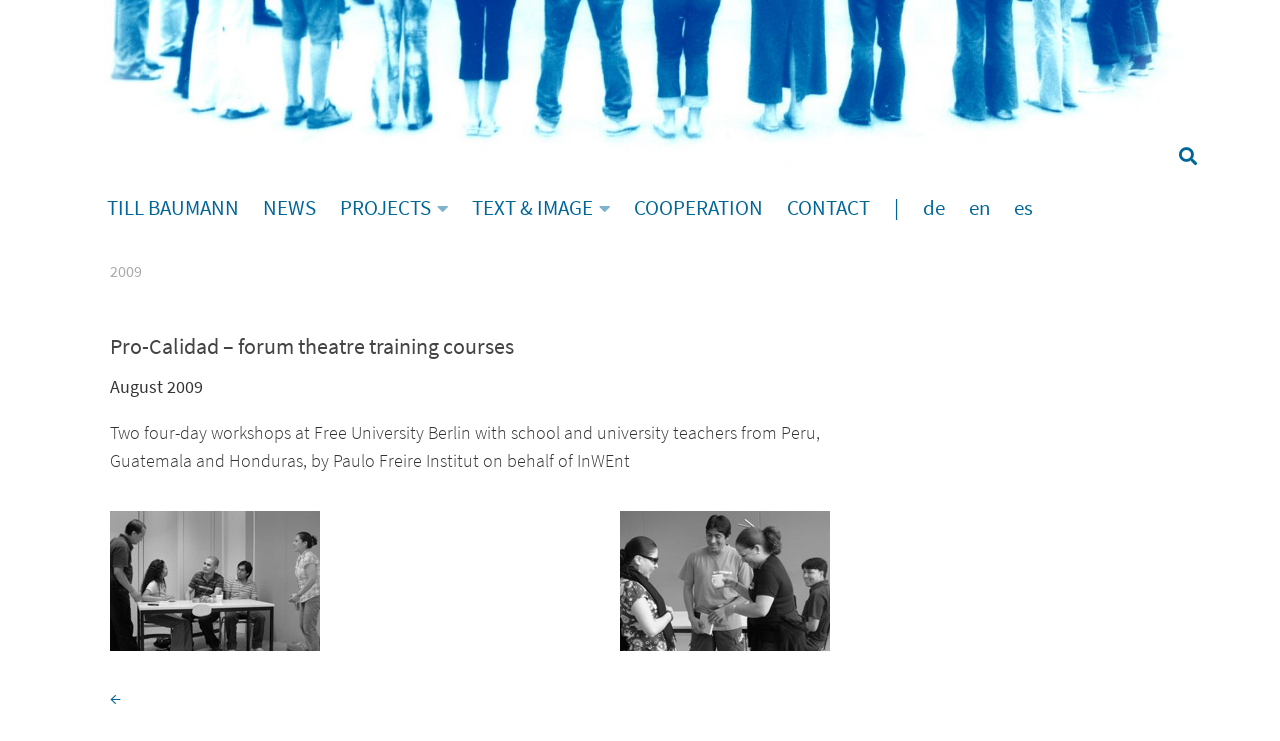

--- FILE ---
content_type: text/html; charset=UTF-8
request_url: https://theater.tillbaumann.de/en/pro-calidad-forum-theatre-training-courses/
body_size: 11309
content:
<!DOCTYPE html>
<html class="no-js" lang="en-GB">
<head>
<meta charset="UTF-8">
<meta name="viewport" content="width=device-width, initial-scale=1.0">
<link rel="profile" href="https://gmpg.org/xfn/11" />
<link rel="pingback" href="https://theater.tillbaumann.de/xmlrpc.php">
<title>Pro-Calidad – forum theatre training courses &#8211; TILL BAUMANN</title>
<meta name='robots' content='max-image-preview:large' />
<style>img:is([sizes="auto" i], [sizes^="auto," i]) { contain-intrinsic-size: 3000px 1500px }</style>
<link rel="alternate" href="https://theater.tillbaumann.de/pro-calidad-forumtheater-fortbildungen/" hreflang="de" />
<link rel="alternate" href="https://theater.tillbaumann.de/en/pro-calidad-forum-theatre-training-courses/" hreflang="en" />
<script>document.documentElement.className = document.documentElement.className.replace("no-js","js");</script>
<link rel="alternate" type="application/rss+xml" title="TILL BAUMANN &raquo; Feed" href="https://theater.tillbaumann.de/en/feed/" />
<link rel="alternate" type="application/rss+xml" title="TILL BAUMANN &raquo; Comments Feed" href="https://theater.tillbaumann.de/en/comments/feed/" />
<script>
window._wpemojiSettings = {"baseUrl":"https:\/\/s.w.org\/images\/core\/emoji\/15.0.3\/72x72\/","ext":".png","svgUrl":"https:\/\/s.w.org\/images\/core\/emoji\/15.0.3\/svg\/","svgExt":".svg","source":{"concatemoji":"https:\/\/theater.tillbaumann.de\/wp-includes\/js\/wp-emoji-release.min.js?ver=6.7.1"}};
/*! This file is auto-generated */
!function(i,n){var o,s,e;function c(e){try{var t={supportTests:e,timestamp:(new Date).valueOf()};sessionStorage.setItem(o,JSON.stringify(t))}catch(e){}}function p(e,t,n){e.clearRect(0,0,e.canvas.width,e.canvas.height),e.fillText(t,0,0);var t=new Uint32Array(e.getImageData(0,0,e.canvas.width,e.canvas.height).data),r=(e.clearRect(0,0,e.canvas.width,e.canvas.height),e.fillText(n,0,0),new Uint32Array(e.getImageData(0,0,e.canvas.width,e.canvas.height).data));return t.every(function(e,t){return e===r[t]})}function u(e,t,n){switch(t){case"flag":return n(e,"\ud83c\udff3\ufe0f\u200d\u26a7\ufe0f","\ud83c\udff3\ufe0f\u200b\u26a7\ufe0f")?!1:!n(e,"\ud83c\uddfa\ud83c\uddf3","\ud83c\uddfa\u200b\ud83c\uddf3")&&!n(e,"\ud83c\udff4\udb40\udc67\udb40\udc62\udb40\udc65\udb40\udc6e\udb40\udc67\udb40\udc7f","\ud83c\udff4\u200b\udb40\udc67\u200b\udb40\udc62\u200b\udb40\udc65\u200b\udb40\udc6e\u200b\udb40\udc67\u200b\udb40\udc7f");case"emoji":return!n(e,"\ud83d\udc26\u200d\u2b1b","\ud83d\udc26\u200b\u2b1b")}return!1}function f(e,t,n){var r="undefined"!=typeof WorkerGlobalScope&&self instanceof WorkerGlobalScope?new OffscreenCanvas(300,150):i.createElement("canvas"),a=r.getContext("2d",{willReadFrequently:!0}),o=(a.textBaseline="top",a.font="600 32px Arial",{});return e.forEach(function(e){o[e]=t(a,e,n)}),o}function t(e){var t=i.createElement("script");t.src=e,t.defer=!0,i.head.appendChild(t)}"undefined"!=typeof Promise&&(o="wpEmojiSettingsSupports",s=["flag","emoji"],n.supports={everything:!0,everythingExceptFlag:!0},e=new Promise(function(e){i.addEventListener("DOMContentLoaded",e,{once:!0})}),new Promise(function(t){var n=function(){try{var e=JSON.parse(sessionStorage.getItem(o));if("object"==typeof e&&"number"==typeof e.timestamp&&(new Date).valueOf()<e.timestamp+604800&&"object"==typeof e.supportTests)return e.supportTests}catch(e){}return null}();if(!n){if("undefined"!=typeof Worker&&"undefined"!=typeof OffscreenCanvas&&"undefined"!=typeof URL&&URL.createObjectURL&&"undefined"!=typeof Blob)try{var e="postMessage("+f.toString()+"("+[JSON.stringify(s),u.toString(),p.toString()].join(",")+"));",r=new Blob([e],{type:"text/javascript"}),a=new Worker(URL.createObjectURL(r),{name:"wpTestEmojiSupports"});return void(a.onmessage=function(e){c(n=e.data),a.terminate(),t(n)})}catch(e){}c(n=f(s,u,p))}t(n)}).then(function(e){for(var t in e)n.supports[t]=e[t],n.supports.everything=n.supports.everything&&n.supports[t],"flag"!==t&&(n.supports.everythingExceptFlag=n.supports.everythingExceptFlag&&n.supports[t]);n.supports.everythingExceptFlag=n.supports.everythingExceptFlag&&!n.supports.flag,n.DOMReady=!1,n.readyCallback=function(){n.DOMReady=!0}}).then(function(){return e}).then(function(){var e;n.supports.everything||(n.readyCallback(),(e=n.source||{}).concatemoji?t(e.concatemoji):e.wpemoji&&e.twemoji&&(t(e.twemoji),t(e.wpemoji)))}))}((window,document),window._wpemojiSettings);
</script>
<link rel='stylesheet' id='pt-cv-public-style-css' href='//theater.tillbaumann.de/wp-content/cache/wpfc-minified/du2gtagv/64pqu.css' media='all' />
<style id='wp-emoji-styles-inline-css'>
img.wp-smiley, img.emoji {
display: inline !important;
border: none !important;
box-shadow: none !important;
height: 1em !important;
width: 1em !important;
margin: 0 0.07em !important;
vertical-align: -0.1em !important;
background: none !important;
padding: 0 !important;
}
</style>
<link rel='stylesheet' id='wp-block-library-css' href='//theater.tillbaumann.de/wp-content/cache/wpfc-minified/2e2fwzse/64pqu.css' media='all' />
<style id='classic-theme-styles-inline-css'>
/*! This file is auto-generated */
.wp-block-button__link{color:#fff;background-color:#32373c;border-radius:9999px;box-shadow:none;text-decoration:none;padding:calc(.667em + 2px) calc(1.333em + 2px);font-size:1.125em}.wp-block-file__button{background:#32373c;color:#fff;text-decoration:none}
</style>
<style id='global-styles-inline-css'>
:root{--wp--preset--aspect-ratio--square: 1;--wp--preset--aspect-ratio--4-3: 4/3;--wp--preset--aspect-ratio--3-4: 3/4;--wp--preset--aspect-ratio--3-2: 3/2;--wp--preset--aspect-ratio--2-3: 2/3;--wp--preset--aspect-ratio--16-9: 16/9;--wp--preset--aspect-ratio--9-16: 9/16;--wp--preset--color--black: #000000;--wp--preset--color--cyan-bluish-gray: #abb8c3;--wp--preset--color--white: #ffffff;--wp--preset--color--pale-pink: #f78da7;--wp--preset--color--vivid-red: #cf2e2e;--wp--preset--color--luminous-vivid-orange: #ff6900;--wp--preset--color--luminous-vivid-amber: #fcb900;--wp--preset--color--light-green-cyan: #7bdcb5;--wp--preset--color--vivid-green-cyan: #00d084;--wp--preset--color--pale-cyan-blue: #8ed1fc;--wp--preset--color--vivid-cyan-blue: #0693e3;--wp--preset--color--vivid-purple: #9b51e0;--wp--preset--gradient--vivid-cyan-blue-to-vivid-purple: linear-gradient(135deg,rgba(6,147,227,1) 0%,rgb(155,81,224) 100%);--wp--preset--gradient--light-green-cyan-to-vivid-green-cyan: linear-gradient(135deg,rgb(122,220,180) 0%,rgb(0,208,130) 100%);--wp--preset--gradient--luminous-vivid-amber-to-luminous-vivid-orange: linear-gradient(135deg,rgba(252,185,0,1) 0%,rgba(255,105,0,1) 100%);--wp--preset--gradient--luminous-vivid-orange-to-vivid-red: linear-gradient(135deg,rgba(255,105,0,1) 0%,rgb(207,46,46) 100%);--wp--preset--gradient--very-light-gray-to-cyan-bluish-gray: linear-gradient(135deg,rgb(238,238,238) 0%,rgb(169,184,195) 100%);--wp--preset--gradient--cool-to-warm-spectrum: linear-gradient(135deg,rgb(74,234,220) 0%,rgb(151,120,209) 20%,rgb(207,42,186) 40%,rgb(238,44,130) 60%,rgb(251,105,98) 80%,rgb(254,248,76) 100%);--wp--preset--gradient--blush-light-purple: linear-gradient(135deg,rgb(255,206,236) 0%,rgb(152,150,240) 100%);--wp--preset--gradient--blush-bordeaux: linear-gradient(135deg,rgb(254,205,165) 0%,rgb(254,45,45) 50%,rgb(107,0,62) 100%);--wp--preset--gradient--luminous-dusk: linear-gradient(135deg,rgb(255,203,112) 0%,rgb(199,81,192) 50%,rgb(65,88,208) 100%);--wp--preset--gradient--pale-ocean: linear-gradient(135deg,rgb(255,245,203) 0%,rgb(182,227,212) 50%,rgb(51,167,181) 100%);--wp--preset--gradient--electric-grass: linear-gradient(135deg,rgb(202,248,128) 0%,rgb(113,206,126) 100%);--wp--preset--gradient--midnight: linear-gradient(135deg,rgb(2,3,129) 0%,rgb(40,116,252) 100%);--wp--preset--font-size--small: 13px;--wp--preset--font-size--medium: 20px;--wp--preset--font-size--large: 36px;--wp--preset--font-size--x-large: 42px;--wp--preset--spacing--20: 0.44rem;--wp--preset--spacing--30: 0.67rem;--wp--preset--spacing--40: 1rem;--wp--preset--spacing--50: 1.5rem;--wp--preset--spacing--60: 2.25rem;--wp--preset--spacing--70: 3.38rem;--wp--preset--spacing--80: 5.06rem;--wp--preset--shadow--natural: 6px 6px 9px rgba(0, 0, 0, 0.2);--wp--preset--shadow--deep: 12px 12px 50px rgba(0, 0, 0, 0.4);--wp--preset--shadow--sharp: 6px 6px 0px rgba(0, 0, 0, 0.2);--wp--preset--shadow--outlined: 6px 6px 0px -3px rgba(255, 255, 255, 1), 6px 6px rgba(0, 0, 0, 1);--wp--preset--shadow--crisp: 6px 6px 0px rgba(0, 0, 0, 1);}:where(.is-layout-flex){gap: 0.5em;}:where(.is-layout-grid){gap: 0.5em;}body .is-layout-flex{display: flex;}.is-layout-flex{flex-wrap: wrap;align-items: center;}.is-layout-flex > :is(*, div){margin: 0;}body .is-layout-grid{display: grid;}.is-layout-grid > :is(*, div){margin: 0;}:where(.wp-block-columns.is-layout-flex){gap: 2em;}:where(.wp-block-columns.is-layout-grid){gap: 2em;}:where(.wp-block-post-template.is-layout-flex){gap: 1.25em;}:where(.wp-block-post-template.is-layout-grid){gap: 1.25em;}.has-black-color{color: var(--wp--preset--color--black) !important;}.has-cyan-bluish-gray-color{color: var(--wp--preset--color--cyan-bluish-gray) !important;}.has-white-color{color: var(--wp--preset--color--white) !important;}.has-pale-pink-color{color: var(--wp--preset--color--pale-pink) !important;}.has-vivid-red-color{color: var(--wp--preset--color--vivid-red) !important;}.has-luminous-vivid-orange-color{color: var(--wp--preset--color--luminous-vivid-orange) !important;}.has-luminous-vivid-amber-color{color: var(--wp--preset--color--luminous-vivid-amber) !important;}.has-light-green-cyan-color{color: var(--wp--preset--color--light-green-cyan) !important;}.has-vivid-green-cyan-color{color: var(--wp--preset--color--vivid-green-cyan) !important;}.has-pale-cyan-blue-color{color: var(--wp--preset--color--pale-cyan-blue) !important;}.has-vivid-cyan-blue-color{color: var(--wp--preset--color--vivid-cyan-blue) !important;}.has-vivid-purple-color{color: var(--wp--preset--color--vivid-purple) !important;}.has-black-background-color{background-color: var(--wp--preset--color--black) !important;}.has-cyan-bluish-gray-background-color{background-color: var(--wp--preset--color--cyan-bluish-gray) !important;}.has-white-background-color{background-color: var(--wp--preset--color--white) !important;}.has-pale-pink-background-color{background-color: var(--wp--preset--color--pale-pink) !important;}.has-vivid-red-background-color{background-color: var(--wp--preset--color--vivid-red) !important;}.has-luminous-vivid-orange-background-color{background-color: var(--wp--preset--color--luminous-vivid-orange) !important;}.has-luminous-vivid-amber-background-color{background-color: var(--wp--preset--color--luminous-vivid-amber) !important;}.has-light-green-cyan-background-color{background-color: var(--wp--preset--color--light-green-cyan) !important;}.has-vivid-green-cyan-background-color{background-color: var(--wp--preset--color--vivid-green-cyan) !important;}.has-pale-cyan-blue-background-color{background-color: var(--wp--preset--color--pale-cyan-blue) !important;}.has-vivid-cyan-blue-background-color{background-color: var(--wp--preset--color--vivid-cyan-blue) !important;}.has-vivid-purple-background-color{background-color: var(--wp--preset--color--vivid-purple) !important;}.has-black-border-color{border-color: var(--wp--preset--color--black) !important;}.has-cyan-bluish-gray-border-color{border-color: var(--wp--preset--color--cyan-bluish-gray) !important;}.has-white-border-color{border-color: var(--wp--preset--color--white) !important;}.has-pale-pink-border-color{border-color: var(--wp--preset--color--pale-pink) !important;}.has-vivid-red-border-color{border-color: var(--wp--preset--color--vivid-red) !important;}.has-luminous-vivid-orange-border-color{border-color: var(--wp--preset--color--luminous-vivid-orange) !important;}.has-luminous-vivid-amber-border-color{border-color: var(--wp--preset--color--luminous-vivid-amber) !important;}.has-light-green-cyan-border-color{border-color: var(--wp--preset--color--light-green-cyan) !important;}.has-vivid-green-cyan-border-color{border-color: var(--wp--preset--color--vivid-green-cyan) !important;}.has-pale-cyan-blue-border-color{border-color: var(--wp--preset--color--pale-cyan-blue) !important;}.has-vivid-cyan-blue-border-color{border-color: var(--wp--preset--color--vivid-cyan-blue) !important;}.has-vivid-purple-border-color{border-color: var(--wp--preset--color--vivid-purple) !important;}.has-vivid-cyan-blue-to-vivid-purple-gradient-background{background: var(--wp--preset--gradient--vivid-cyan-blue-to-vivid-purple) !important;}.has-light-green-cyan-to-vivid-green-cyan-gradient-background{background: var(--wp--preset--gradient--light-green-cyan-to-vivid-green-cyan) !important;}.has-luminous-vivid-amber-to-luminous-vivid-orange-gradient-background{background: var(--wp--preset--gradient--luminous-vivid-amber-to-luminous-vivid-orange) !important;}.has-luminous-vivid-orange-to-vivid-red-gradient-background{background: var(--wp--preset--gradient--luminous-vivid-orange-to-vivid-red) !important;}.has-very-light-gray-to-cyan-bluish-gray-gradient-background{background: var(--wp--preset--gradient--very-light-gray-to-cyan-bluish-gray) !important;}.has-cool-to-warm-spectrum-gradient-background{background: var(--wp--preset--gradient--cool-to-warm-spectrum) !important;}.has-blush-light-purple-gradient-background{background: var(--wp--preset--gradient--blush-light-purple) !important;}.has-blush-bordeaux-gradient-background{background: var(--wp--preset--gradient--blush-bordeaux) !important;}.has-luminous-dusk-gradient-background{background: var(--wp--preset--gradient--luminous-dusk) !important;}.has-pale-ocean-gradient-background{background: var(--wp--preset--gradient--pale-ocean) !important;}.has-electric-grass-gradient-background{background: var(--wp--preset--gradient--electric-grass) !important;}.has-midnight-gradient-background{background: var(--wp--preset--gradient--midnight) !important;}.has-small-font-size{font-size: var(--wp--preset--font-size--small) !important;}.has-medium-font-size{font-size: var(--wp--preset--font-size--medium) !important;}.has-large-font-size{font-size: var(--wp--preset--font-size--large) !important;}.has-x-large-font-size{font-size: var(--wp--preset--font-size--x-large) !important;}
:where(.wp-block-post-template.is-layout-flex){gap: 1.25em;}:where(.wp-block-post-template.is-layout-grid){gap: 1.25em;}
:where(.wp-block-columns.is-layout-flex){gap: 2em;}:where(.wp-block-columns.is-layout-grid){gap: 2em;}
:root :where(.wp-block-pullquote){font-size: 1.5em;line-height: 1.6;}
</style>
<link rel='stylesheet' id='parent-style-css' href='//theater.tillbaumann.de/wp-content/themes/hueman/style.css?ver=6.7.1' media='all' />
<link rel='stylesheet' id='child-style-css' href='//theater.tillbaumann.de/wp-content/cache/wpfc-minified/11wpwzdk/64pqu.css' media='all' />
<link rel='stylesheet' id='hueman-main-style-css' href='//theater.tillbaumann.de/wp-content/cache/wpfc-minified/7m8ffxgt/64pqu.css' media='all' />
<style id='hueman-main-style-inline-css'>
body { font-family:'Source Sans Pro', Arial, sans-serif;font-size:1.00rem }@media only screen and (min-width: 720px) {
.nav > li { font-size:1.00rem; }
}.container-inner { max-width: 1120px; }::selection { background-color: #006699; }
::-moz-selection { background-color: #006699; }a,a>span.hu-external::after,.themeform label .required,#flexslider-featured .flex-direction-nav .flex-next:hover,#flexslider-featured .flex-direction-nav .flex-prev:hover,.post-hover:hover .post-title a,.post-title a:hover,.sidebar.s1 .post-nav li a:hover i,.content .post-nav li a:hover i,.post-related a:hover,.sidebar.s1 .widget_rss ul li a,#footer .widget_rss ul li a,.sidebar.s1 .widget_calendar a,#footer .widget_calendar a,.sidebar.s1 .alx-tab .tab-item-category a,.sidebar.s1 .alx-posts .post-item-category a,.sidebar.s1 .alx-tab li:hover .tab-item-title a,.sidebar.s1 .alx-tab li:hover .tab-item-comment a,.sidebar.s1 .alx-posts li:hover .post-item-title a,#footer .alx-tab .tab-item-category a,#footer .alx-posts .post-item-category a,#footer .alx-tab li:hover .tab-item-title a,#footer .alx-tab li:hover .tab-item-comment a,#footer .alx-posts li:hover .post-item-title a,.comment-tabs li.active a,.comment-awaiting-moderation,.child-menu a:hover,.child-menu .current_page_item > a,.wp-pagenavi a{ color: #006699; }input[type="submit"],.themeform button[type="submit"],.sidebar.s1 .sidebar-top,.sidebar.s1 .sidebar-toggle,#flexslider-featured .flex-control-nav li a.flex-active,.post-tags a:hover,.sidebar.s1 .widget_calendar caption,#footer .widget_calendar caption,.author-bio .bio-avatar:after,.commentlist li.bypostauthor > .comment-body:after,.commentlist li.comment-author-admin > .comment-body:after{ background-color: #006699; }.post-format .format-container { border-color: #006699; }.sidebar.s1 .alx-tabs-nav li.active a,#footer .alx-tabs-nav li.active a,.comment-tabs li.active a,.wp-pagenavi a:hover,.wp-pagenavi a:active,.wp-pagenavi span.current{ border-bottom-color: #006699!important; }.sidebar.s2 .post-nav li a:hover i,
.sidebar.s2 .widget_rss ul li a,
.sidebar.s2 .widget_calendar a,
.sidebar.s2 .alx-tab .tab-item-category a,
.sidebar.s2 .alx-posts .post-item-category a,
.sidebar.s2 .alx-tab li:hover .tab-item-title a,
.sidebar.s2 .alx-tab li:hover .tab-item-comment a,
.sidebar.s2 .alx-posts li:hover .post-item-title a { color: #009999; }
.sidebar.s2 .sidebar-top,.sidebar.s2 .sidebar-toggle,.post-comments,.jp-play-bar,.jp-volume-bar-value,.sidebar.s2 .widget_calendar caption{ background-color: #009999; }.sidebar.s2 .alx-tabs-nav li.active a { border-bottom-color: #009999; }
.post-comments::before { border-right-color: #009999; }
.search-expand,
#nav-topbar.nav-container { background-color: #ffffff}@media only screen and (min-width: 720px) {
#nav-topbar .nav ul { background-color: #ffffff; }
}.is-scrolled #header .nav-container.desktop-sticky,
.is-scrolled #header .search-expand { background-color: #ffffff; background-color: rgba(255,255,255,0.90) }.is-scrolled .topbar-transparent #nav-topbar.desktop-sticky .nav ul { background-color: #ffffff; background-color: rgba(255,255,255,0.95) }#header { background-color: #ffffff; }
@media only screen and (min-width: 720px) {
#nav-header .nav ul { background-color: #ffffff; }
}
#header #nav-mobile { background-color: #ffffff; }.is-scrolled #header #nav-mobile { background-color: #ffffff; background-color: rgba(255,255,255,0.90) }#nav-header.nav-container, #main-header-search .search-expand { background-color: #ffffff; }
@media only screen and (min-width: 720px) {
#nav-header .nav ul { background-color: #ffffff; }
}
.sidebar.expanding, .sidebar.collapsing, .sidebar .sidebar-content, .sidebar .sidebar-toggle, .container-inner > .main::before,.container-inner > .main::after { background-color: #ffffff; }@media only screen and (min-width: 480px) and (max-width: 1200px) { .s2.expanded { background-color: #ffffff; } }@media only screen and (min-width: 480px) and (max-width: 960px) { .s1.expanded { background-color: #ffffff; } }body { background-color: #ffffff; }
</style>
<link rel='stylesheet' id='theme-stylesheet-css' href='//theater.tillbaumann.de/wp-content/cache/wpfc-minified/11wpwzdk/64pqu.css' media='all' />
<link rel='stylesheet' id='hueman-font-awesome-css' href='//theater.tillbaumann.de/wp-content/cache/wpfc-minified/dev7c948/64pqu.css' media='all' />
<link rel='stylesheet' id='wp-featherlight-css' href='//theater.tillbaumann.de/wp-content/cache/wpfc-minified/fhkowos8/64pqu.css' media='all' />
<script src="https://theater.tillbaumann.de/wp-includes/js/jquery/jquery.min.js?ver=3.7.1" id="jquery-core-js"></script>
<script src="https://theater.tillbaumann.de/wp-includes/js/jquery/jquery-migrate.min.js?ver=3.4.1" id="jquery-migrate-js"></script>
<link rel="https://api.w.org/" href="https://theater.tillbaumann.de/wp-json/" /><link rel="alternate" title="JSON" type="application/json" href="https://theater.tillbaumann.de/wp-json/wp/v2/posts/5872" /><link rel="EditURI" type="application/rsd+xml" title="RSD" href="https://theater.tillbaumann.de/xmlrpc.php?rsd" />
<meta name="generator" content="WordPress 6.7.1" />
<link rel="canonical" href="https://theater.tillbaumann.de/en/pro-calidad-forum-theatre-training-courses/" />
<link rel='shortlink' href='https://theater.tillbaumann.de/?p=5872' />
<link rel="alternate" title="oEmbed (JSON)" type="application/json+oembed" href="https://theater.tillbaumann.de/wp-json/oembed/1.0/embed?url=https%3A%2F%2Ftheater.tillbaumann.de%2Fen%2Fpro-calidad-forum-theatre-training-courses%2F" />
<link rel="alternate" title="oEmbed (XML)" type="text/xml+oembed" href="https://theater.tillbaumann.de/wp-json/oembed/1.0/embed?url=https%3A%2F%2Ftheater.tillbaumann.de%2Fen%2Fpro-calidad-forum-theatre-training-courses%2F&#038;format=xml" />
<link rel="preload" as="font" type="font/woff2" href="https://theater.tillbaumann.de/wp-content/themes/hueman/assets/front/webfonts/fa-brands-400.woff2?v=5.15.2" crossorigin="anonymous"/>
<link rel="preload" as="font" type="font/woff2" href="https://theater.tillbaumann.de/wp-content/themes/hueman/assets/front/webfonts/fa-regular-400.woff2?v=5.15.2" crossorigin="anonymous"/>
<link rel="preload" as="font" type="font/woff2" href="https://theater.tillbaumann.de/wp-content/themes/hueman/assets/front/webfonts/fa-solid-900.woff2?v=5.15.2" crossorigin="anonymous"/>
<!--[if lt IE 9]>
<script src="https://theater.tillbaumann.de/wp-content/themes/hueman/assets/front/js/ie/html5shiv-printshiv.min.js"></script>
<script src="https://theater.tillbaumann.de/wp-content/themes/hueman/assets/front/js/ie/selectivizr.js"></script>
<![endif]-->
</head>
<body class="post-template-default single single-post postid-5872 single-format-standard wp-embed-responsive wp-featherlight-captions col-2cl full-width header-mobile-sticky hueman-3-7-23-with-child-theme unknown">
<div id="wrapper">
<header id="header" class="main-menu-mobile-on one-mobile-menu main_menu header-ads-desktop  topbar-transparent has-header-img">
<nav class="nav-container group mobile-menu mobile-sticky " id="nav-mobile" data-menu-id="header-1">
<div class="mobile-title-logo-in-header"><p class="site-title">                  <a class="custom-logo-link" href="https://theater.tillbaumann.de/en/news/" rel="home" title="TILL BAUMANN | Home page">TILL BAUMANN</a>                </p></div>
<!-- <div class="ham__navbar-toggler collapsed" aria-expanded="false">
<div class="ham__navbar-span-wrapper">
<span class="ham-toggler-menu__span"></span>
</div>
</div> -->
<button class="ham__navbar-toggler-two collapsed" title="Menu" aria-expanded="false">
<span class="ham__navbar-span-wrapper">
<span class="line line-1"></span>
<span class="line line-2"></span>
<span class="line line-3"></span>
</span>
</button>
<div class="nav-text"></div>
<div class="nav-wrap container">
<ul class="nav container-inner group mobile-search">
<li>
<form role="search" method="get" class="search-form" action="https://theater.tillbaumann.de/en/">
<label>
<span class="screen-reader-text">Search for:</span>
<input type="search" class="search-field" placeholder="Search &hellip;" value="" name="s" />
</label>
<input type="submit" class="search-submit" value="Search" />
</form>                </li>
</ul>
<ul id="menu-english" class="nav container-inner group"><li id="menu-item-78" class="menu-item menu-item-type-post_type menu-item-object-page menu-item-78"><a href="https://theater.tillbaumann.de/en/bio-2/">TILL BAUMANN</a></li>
<li id="menu-item-80" class="menu-item menu-item-type-post_type menu-item-object-page menu-item-home menu-item-80"><a href="https://theater.tillbaumann.de/en/news/">NEWS</a></li>
<li id="menu-item-7053" class="menu-item menu-item-type-post_type menu-item-object-page menu-item-has-children menu-item-7053"><a href="https://theater.tillbaumann.de/en/projects-2019/">PROJECTS</a>
<ul class="sub-menu">
<li id="menu-item-10027" class="menu-item menu-item-type-post_type menu-item-object-page menu-item-10027"><a href="https://theater.tillbaumann.de/2025-de/">2025</a></li>
<li id="menu-item-9914" class="menu-item menu-item-type-post_type menu-item-object-page menu-item-9914"><a href="https://theater.tillbaumann.de/en/2024-en/">2024</a></li>
<li id="menu-item-9856" class="menu-item menu-item-type-post_type menu-item-object-page menu-item-9856"><a href="https://theater.tillbaumann.de/en/2023-en/">2023</a></li>
<li id="menu-item-9796" class="menu-item menu-item-type-post_type menu-item-object-page menu-item-9796"><a href="https://theater.tillbaumann.de/en/2022-en/">2022</a></li>
<li id="menu-item-9267" class="menu-item menu-item-type-post_type menu-item-object-page menu-item-9267"><a href="https://theater.tillbaumann.de/en/2021-en/">2021</a></li>
<li id="menu-item-9171" class="menu-item menu-item-type-post_type menu-item-object-page menu-item-9171"><a href="https://theater.tillbaumann.de/en/2020-projects/">2020</a></li>
<li id="menu-item-7130" class="menu-item menu-item-type-post_type menu-item-object-page menu-item-7130"><a href="https://theater.tillbaumann.de/en/projects-2019/">2019</a></li>
<li id="menu-item-7052" class="menu-item menu-item-type-post_type menu-item-object-page menu-item-7052"><a href="https://theater.tillbaumann.de/en/projects-2000-2018/">2000 – 2018</a></li>
</ul>
</li>
<li id="menu-item-8564" class="menu-item menu-item-type-post_type menu-item-object-page menu-item-has-children menu-item-8564"><a href="https://theater.tillbaumann.de/en/text-en/">TEXT &#038; IMAGE</a>
<ul class="sub-menu">
<li id="menu-item-77" class="menu-item menu-item-type-post_type menu-item-object-page menu-item-77"><a href="https://theater.tillbaumann.de/en/text-en/">text</a></li>
<li id="menu-item-8981" class="menu-item menu-item-type-post_type menu-item-object-page menu-item-8981"><a href="https://theater.tillbaumann.de/en/photo/">photo</a></li>
<li id="menu-item-82" class="menu-item menu-item-type-taxonomy menu-item-object-category menu-item-82"><a href="https://theater.tillbaumann.de/en/category/video-en/">video</a></li>
</ul>
</li>
<li id="menu-item-79" class="menu-item menu-item-type-post_type menu-item-object-page menu-item-79"><a href="https://theater.tillbaumann.de/en/cooperation/">COOPERATION</a></li>
<li id="menu-item-7026" class="menu-item menu-item-type-post_type menu-item-object-page menu-item-7026"><a href="https://theater.tillbaumann.de/en/contact/">CONTACT</a></li>
<li id="menu-item-7134" class="menu-item menu-item-type-custom menu-item-object-custom menu-item-7134"><a href="#">|</a></li>
<li id="menu-item-7133-de" class="lang-item lang-item-2 lang-item-de lang-item-first menu-item menu-item-type-custom menu-item-object-custom menu-item-7133-de"><a href="https://theater.tillbaumann.de/pro-calidad-forumtheater-fortbildungen/" hreflang="de-DE" lang="de-DE">de</a></li>
<li id="menu-item-7133-en" class="lang-item lang-item-5 lang-item-en current-lang menu-item menu-item-type-custom menu-item-object-custom menu-item-7133-en"><a href="https://theater.tillbaumann.de/en/pro-calidad-forum-theatre-training-courses/" hreflang="en-GB" lang="en-GB">en</a></li>
<li id="menu-item-7133-es" class="lang-item lang-item-9 lang-item-es no-translation menu-item menu-item-type-custom menu-item-object-custom menu-item-7133-es"><a href="https://theater.tillbaumann.de/es/novedades/" hreflang="es-ES" lang="es-ES">es</a></li>
</ul>      </div>
</nav><!--/#nav-topbar-->  
<div class="container group">
<div class="container-inner">
<div id="header-image-wrap">
<div class="group hu-pad central-header-zone">
</div>
<a href="https://theater.tillbaumann.de/en/news/" rel="home"><img src="https://theater.tillbaumann.de/wp-content/uploads/2019/02/sarajevo_4.jpg" width="1742" height="283" alt="" class="new-site-image" srcset="https://theater.tillbaumann.de/wp-content/uploads/2019/02/sarajevo_4.jpg 1742w, https://theater.tillbaumann.de/wp-content/uploads/2019/02/sarajevo_4-1500x244.jpg 1500w, https://theater.tillbaumann.de/wp-content/uploads/2019/02/sarajevo_4-360x58.jpg 360w, https://theater.tillbaumann.de/wp-content/uploads/2019/02/sarajevo_4-768x125.jpg 768w, https://theater.tillbaumann.de/wp-content/uploads/2019/02/sarajevo_4-150x24.jpg 150w, https://theater.tillbaumann.de/wp-content/uploads/2019/02/sarajevo_4-900x146.jpg 900w, https://theater.tillbaumann.de/wp-content/uploads/2019/02/sarajevo_4-600x97.jpg 600w, https://theater.tillbaumann.de/wp-content/uploads/2019/02/sarajevo_4-320x52.jpg 320w, https://theater.tillbaumann.de/wp-content/uploads/2019/02/sarajevo_4-300x49.jpg 300w, https://theater.tillbaumann.de/wp-content/uploads/2019/02/sarajevo_4-1024x166.jpg 1024w" sizes="(max-width: 1742px) 100vw, 1742px" decoding="async" fetchpriority="high" /></a>          </div>
<nav class="nav-container group desktop-menu " id="nav-header" data-menu-id="header-2">
<div class="nav-text"><!-- put your mobile menu text here --></div>
<div class="nav-wrap container">
<ul id="menu-english-1" class="nav container-inner group"><li class="menu-item menu-item-type-post_type menu-item-object-page menu-item-78"><a href="https://theater.tillbaumann.de/en/bio-2/">TILL BAUMANN</a></li>
<li class="menu-item menu-item-type-post_type menu-item-object-page menu-item-home menu-item-80"><a href="https://theater.tillbaumann.de/en/news/">NEWS</a></li>
<li class="menu-item menu-item-type-post_type menu-item-object-page menu-item-has-children menu-item-7053"><a href="https://theater.tillbaumann.de/en/projects-2019/">PROJECTS</a>
<ul class="sub-menu">
<li class="menu-item menu-item-type-post_type menu-item-object-page menu-item-10027"><a href="https://theater.tillbaumann.de/2025-de/">2025</a></li>
<li class="menu-item menu-item-type-post_type menu-item-object-page menu-item-9914"><a href="https://theater.tillbaumann.de/en/2024-en/">2024</a></li>
<li class="menu-item menu-item-type-post_type menu-item-object-page menu-item-9856"><a href="https://theater.tillbaumann.de/en/2023-en/">2023</a></li>
<li class="menu-item menu-item-type-post_type menu-item-object-page menu-item-9796"><a href="https://theater.tillbaumann.de/en/2022-en/">2022</a></li>
<li class="menu-item menu-item-type-post_type menu-item-object-page menu-item-9267"><a href="https://theater.tillbaumann.de/en/2021-en/">2021</a></li>
<li class="menu-item menu-item-type-post_type menu-item-object-page menu-item-9171"><a href="https://theater.tillbaumann.de/en/2020-projects/">2020</a></li>
<li class="menu-item menu-item-type-post_type menu-item-object-page menu-item-7130"><a href="https://theater.tillbaumann.de/en/projects-2019/">2019</a></li>
<li class="menu-item menu-item-type-post_type menu-item-object-page menu-item-7052"><a href="https://theater.tillbaumann.de/en/projects-2000-2018/">2000 – 2018</a></li>
</ul>
</li>
<li class="menu-item menu-item-type-post_type menu-item-object-page menu-item-has-children menu-item-8564"><a href="https://theater.tillbaumann.de/en/text-en/">TEXT &#038; IMAGE</a>
<ul class="sub-menu">
<li class="menu-item menu-item-type-post_type menu-item-object-page menu-item-77"><a href="https://theater.tillbaumann.de/en/text-en/">text</a></li>
<li class="menu-item menu-item-type-post_type menu-item-object-page menu-item-8981"><a href="https://theater.tillbaumann.de/en/photo/">photo</a></li>
<li class="menu-item menu-item-type-taxonomy menu-item-object-category menu-item-82"><a href="https://theater.tillbaumann.de/en/category/video-en/">video</a></li>
</ul>
</li>
<li class="menu-item menu-item-type-post_type menu-item-object-page menu-item-79"><a href="https://theater.tillbaumann.de/en/cooperation/">COOPERATION</a></li>
<li class="menu-item menu-item-type-post_type menu-item-object-page menu-item-7026"><a href="https://theater.tillbaumann.de/en/contact/">CONTACT</a></li>
<li class="menu-item menu-item-type-custom menu-item-object-custom menu-item-7134"><a href="#">|</a></li>
<li class="lang-item lang-item-2 lang-item-de lang-item-first menu-item menu-item-type-custom menu-item-object-custom menu-item-7133-de"><a href="https://theater.tillbaumann.de/pro-calidad-forumtheater-fortbildungen/" hreflang="de-DE" lang="de-DE">de</a></li>
<li class="lang-item lang-item-5 lang-item-en current-lang menu-item menu-item-type-custom menu-item-object-custom menu-item-7133-en"><a href="https://theater.tillbaumann.de/en/pro-calidad-forum-theatre-training-courses/" hreflang="en-GB" lang="en-GB">en</a></li>
<li class="lang-item lang-item-9 lang-item-es no-translation menu-item menu-item-type-custom menu-item-object-custom menu-item-7133-es"><a href="https://theater.tillbaumann.de/es/novedades/" hreflang="es-ES" lang="es-ES">es</a></li>
</ul>          <span class="toggle-search"><i class="fas fa-search"></i></span>
<span class="search-expand">
<span class="search-expand-inner"><form role="search" method="get" class="search-form" action="https://theater.tillbaumann.de/en/">
<label>
<span class="screen-reader-text">Search for:</span>
<input type="search" class="search-field" placeholder="Search &hellip;" value="" name="s" />
</label>
<input type="submit" class="search-submit" value="Search" />
</form></span>
</span>
</div>
</nav><!--/#nav-header-->      
</div><!--/.container-inner-->
</div><!--/.container-->
</header><!--/#header-->
<div class="container" id="page">
<div class="container-inner">
<div class="main">
<div class="main-inner group">
<main class="content" id="content">
<div class="page-title hu-pad group">
<ul class="meta-single group">
<li class="category"><a href="https://theater.tillbaumann.de/en/category/projects/projects-2000-2018/2009-2/" rel="category tag">2009</a></li>
</ul>
</div><!--/.page-title-->
<div class="hu-pad group">
<article class="post-5872 post type-post status-publish format-standard hentry category-2009-2">
<div class="post-inner group">
<h1 class="post-title entry-title">Pro-Calidad – forum theatre training courses</h1>
<p class="post-byline">
by     <span class="vcard author">
<span class="fn"><a href="https://theater.tillbaumann.de/en/author/anke/" title="Posts by Anke Tornow" rel="author">Anke Tornow</a></span>
</span>
&middot;
Published <time class="published" datetime="2009-08-12T21:13:46+02:00">12. August 2009</time>
&middot; Updated <time class="updated" datetime="2021-07-27T22:14:42+02:00">27. July 2021</time>
</p>
<div class="clear"></div>
<div class="entry themeform">
<div class="entry-inner">
<p><strong>August 2009</strong></p>
<p>Two four-day workshops at Free University Berlin with school and university teachers from Peru, Guatemala and Honduras, by Paulo Freire Institut on behalf of InWEnt</p>
<p><img decoding="async" class="alignleft size-full wp-image-576" title="Foto: Till Baumann" src="https://theater.tillbaumann.de/wp-content/uploads/2011/04/09_procalidad_01-1.jpg" alt="" width="210" height="140" /><img decoding="async" class="alignright size-full wp-image-577" title="Foto: Till Baumann" src="https://theater.tillbaumann.de/wp-content/uploads/2011/04/09_procalidad_02-1.jpg" alt="" width="210" height="140" /></p>
<nav class="pagination group">
</nav><!--/.pagination-->
<p><a href="javascript:history.back()">←</a></p>
</div>
<div class="clear"></div>
</div><!--/.entry-->
</div><!--/.post-inner-->
</article><!--/.post-->
<div class="clear"></div>
<section id="comments" class="themeform">
<!-- comments closed, no comments -->
</section><!--/#comments-->     <script>
jQuery(document).ready(function($) {
$( ".accordion").accordion({
collapsible: true,
heightStyle: "content",
active: false
});
});
</script>          </div><!--/.hu-pad-->
</main><!--/.content-->
<div class="sidebar s1 collapsed" data-position="right" data-layout="col-2cl" data-sb-id="s1">
<button class="sidebar-toggle" title="Expand Sidebar"><i class="fas sidebar-toggle-arrows"></i></button>
<div class="sidebar-content">
</div><!--/.sidebar-content-->
</div><!--/.sidebar-->
        </div><!--/.main-inner-->
</div><!--/.main-->
</div><!--/.container-inner-->
</div><!--/.container-->
<footer id="footer">
<section class="container" id="footer-bottom">
<div class="container-inner">
<a id="back-to-top" href="#"><i class="fas fa-angle-up"></i></a>
<div class="hu-pad group">
<div class="grid one-half">
<div id="copyright">
<p>TILL BAUMANN &copy; 2025. Alle Rechte vorbehalten.</p>
</div><!--/#copyright-->
<div id="credit" style="">
<p>Powered by&nbsp;<a class="fab fa-wordpress" title="Powered by WordPress" href="https://wordpress.org/" target="_blank" rel="noopener noreferrer"></a> - Designed with the&nbsp;<a href="" title="Hueman theme">Hueman theme</a></p>
</div><!--/#credit-->
</div>
<div class="grid one-half last">
</div>
</div><!--/.hu-pad-->
</div><!--/.container-inner-->
</section><!--/.container-->
</footer><!--/#footer-->
</div><!--/#wrapper-->
<script id="pt-cv-content-views-script-js-extra">
var PT_CV_PUBLIC = {"_prefix":"pt-cv-","page_to_show":"5","_nonce":"53aa135ae8","is_admin":"","is_mobile":"","ajaxurl":"https:\/\/theater.tillbaumann.de\/wp-admin\/admin-ajax.php","lang":"en","loading_image_src":"data:image\/gif;base64,R0lGODlhDwAPALMPAMrKygwMDJOTkz09PZWVla+vr3p6euTk5M7OzuXl5TMzMwAAAJmZmWZmZszMzP\/\/\/yH\/[base64]\/wyVlamTi3nSdgwFNdhEJgTJoNyoB9ISYoQmdjiZPcj7EYCAeCF1gEDo4Dz2eIAAAh+QQFCgAPACwCAAAADQANAAAEM\/DJBxiYeLKdX3IJZT1FU0iIg2RNKx3OkZVnZ98ToRD4MyiDnkAh6BkNC0MvsAj0kMpHBAAh+QQFCgAPACwGAAAACQAPAAAEMDC59KpFDll73HkAA2wVY5KgiK5b0RRoI6MuzG6EQqCDMlSGheEhUAgqgUUAFRySIgAh+QQFCgAPACwCAAIADQANAAAEM\/DJKZNLND\/[base64]"};
var PT_CV_PAGINATION = {"first":"\u00ab","prev":"\u2039","next":"\u203a","last":"\u00bb","goto_first":"Go to first page","goto_prev":"Go to previous page","goto_next":"Go to next page","goto_last":"Go to last page","current_page":"Current page is","goto_page":"Go to page"};
</script>
<script src="https://theater.tillbaumann.de/wp-content/plugins/content-views-query-and-display-post-page/public/assets/js/cv.js?ver=4.0.2" id="pt-cv-content-views-script-js"></script>
<script src="https://theater.tillbaumann.de/wp-includes/js/jquery/ui/core.min.js?ver=1.13.3" id="jquery-ui-core-js"></script>
<script src="https://theater.tillbaumann.de/wp-includes/js/jquery/ui/accordion.min.js?ver=1.13.3" id="jquery-ui-accordion-js"></script>
<script src="https://theater.tillbaumann.de/wp-includes/js/underscore.min.js?ver=1.13.7" id="underscore-js"></script>
<script id="hu-front-scripts-js-extra">
var HUParams = {"_disabled":[],"SmoothScroll":{"Enabled":false,"Options":{"touchpadSupport":false}},"centerAllImg":"1","timerOnScrollAllBrowsers":"1","extLinksStyle":"","extLinksTargetExt":"","extLinksSkipSelectors":{"classes":["btn","button"],"ids":[]},"imgSmartLoadEnabled":"","imgSmartLoadOpts":{"parentSelectors":[".container .content",".post-row",".container .sidebar","#footer","#header-widgets"],"opts":{"excludeImg":[".tc-holder-img"],"fadeIn_options":100,"threshold":0}},"goldenRatio":"1.618","gridGoldenRatioLimit":"350","sbStickyUserSettings":{"desktop":true,"mobile":true},"sidebarOneWidth":"340","sidebarTwoWidth":"260","isWPMobile":"","menuStickyUserSettings":{"desktop":"no_stick","mobile":"stick_always"},"mobileSubmenuExpandOnClick":"1","submenuTogglerIcon":"<i class=\"fas fa-angle-down\"><\/i>","isDevMode":"","ajaxUrl":"https:\/\/theater.tillbaumann.de\/en\/news\/?huajax=1","frontNonce":{"id":"HuFrontNonce","handle":"0fbf3bfcae"},"isWelcomeNoteOn":"","welcomeContent":"","i18n":{"collapsibleExpand":"Expand","collapsibleCollapse":"Collapse"},"deferFontAwesome":"","fontAwesomeUrl":"https:\/\/theater.tillbaumann.de\/wp-content\/themes\/hueman\/assets\/front\/css\/font-awesome.min.css?3.7.23","mainScriptUrl":"https:\/\/theater.tillbaumann.de\/wp-content\/themes\/hueman\/assets\/front\/js\/scripts.min.js?3.7.23","flexSliderNeeded":"","flexSliderOptions":{"is_rtl":false,"has_touch_support":true,"is_slideshow":false,"slideshow_speed":5000}};
</script>
<script src="https://theater.tillbaumann.de/wp-content/themes/hueman/assets/front/js/scripts.min.js?ver=3.7.23" id="hu-front-scripts-js" defer></script>
<script src="https://theater.tillbaumann.de/wp-content/plugins/wp-featherlight/js/wpFeatherlight.pkgd.min.js?ver=1.3.4" id="wp-featherlight-js"></script>
<script>
(function() {
var expirationDate = new Date();
expirationDate.setTime( expirationDate.getTime() + 31536000 * 1000 );
document.cookie = "pll_language=en; expires=" + expirationDate.toUTCString() + "; path=/; secure; SameSite=Lax";
}());
</script>
<!--[if lt IE 9]>
<script src="https://theater.tillbaumann.de/wp-content/themes/hueman/assets/front/js/ie/respond.js"></script>
<![endif]-->
</body>
</html><!-- WP Fastest Cache file was created in 1.2809538841248 seconds, on 13-01-25 11:09:23 -->

--- FILE ---
content_type: text/css
request_url: https://theater.tillbaumann.de/wp-content/cache/wpfc-minified/11wpwzdk/64pqu.css
body_size: 10609
content:
@font-face {
font-family: 'Source Sans Pro';
src: url(//theater.tillbaumann.de/wp-content/themes/tilltheater/fonts/SourceSansPro-Light.eot);
src: url(//theater.tillbaumann.de/wp-content/themes/tilltheater/fonts/SourceSansPro-Light.eot?#iefix) format('embedded-opentype'),
url(//theater.tillbaumann.de/wp-content/themes/tilltheater/fonts/SourceSansPro-Light.woff2) format('woff2'),
url(//theater.tillbaumann.de/wp-content/themes/tilltheater/fonts/SourceSansPro-Light.woff) format('woff');
font-weight: 300;
font-style: normal;
}
@font-face {
font-family: 'Source Sans Pro';
src: url(//theater.tillbaumann.de/wp-content/themes/tilltheater/fonts/SourceSansPro-Italic.eot);
src: url(//theater.tillbaumann.de/wp-content/themes/tilltheater/fonts/SourceSansPro-Italic.eot?#iefix) format('embedded-opentype'),
url(//theater.tillbaumann.de/wp-content/themes/tilltheater/fonts/SourceSansPro-Italic.woff2) format('woff2'),
url(//theater.tillbaumann.de/wp-content/themes/tilltheater/fonts/SourceSansPro-Italic.woff) format('woff');
font-weight: normal;
font-style: italic;
}
@font-face {
font-family: 'Source Sans Pro';
src: url(//theater.tillbaumann.de/wp-content/themes/tilltheater/fonts/SourceSansPro-Bold.eot);
src: url(//theater.tillbaumann.de/wp-content/themes/tilltheater/fonts/SourceSansPro-Bold.eot?#iefix) format('embedded-opentype'),
url(//theater.tillbaumann.de/wp-content/themes/tilltheater/fonts/SourceSansPro-Bold.woff2) format('woff2'),
url(//theater.tillbaumann.de/wp-content/themes/tilltheater/fonts/SourceSansPro-Bold.woff) format('woff');
font-weight: bold;
font-style: normal;
}
@font-face {
font-family: 'Source Sans Pro';
src: url(//theater.tillbaumann.de/wp-content/themes/tilltheater/fonts/SourceSansPro-BoldItalic.eot);
src: url(//theater.tillbaumann.de/wp-content/themes/tilltheater/fonts/SourceSansPro-BoldItalic.eot?#iefix) format('embedded-opentype'),
url(//theater.tillbaumann.de/wp-content/themes/tilltheater/fonts/SourceSansPro-BoldItalic.woff2) format('woff2'),
url(//theater.tillbaumann.de/wp-content/themes/tilltheater/fonts/SourceSansPro-BoldItalic.woff) format('woff');
font-weight: bold;
font-style: italic;
}
@font-face {
font-family: 'Source Sans Pro';
src: url(//theater.tillbaumann.de/wp-content/themes/tilltheater/fonts/SourceSansPro-Regular.eot);
src: url(//theater.tillbaumann.de/wp-content/themes/tilltheater/fonts/SourceSansPro-Regular.eot?#iefix) format('embedded-opentype'),
url(//theater.tillbaumann.de/wp-content/themes/tilltheater/fonts/SourceSansPro-Regular.woff2) format('woff2'),
url(//theater.tillbaumann.de/wp-content/themes/tilltheater/fonts/SourceSansPro-Regular.woff) format('woff');
font-weight: normal;
font-style: normal;
}
@font-face {
font-family: 'Source Sans Pro';
src: url(//theater.tillbaumann.de/wp-content/themes/tilltheater/fonts/SourceSansPro-ExtraLight.eot);
src: url(//theater.tillbaumann.de/wp-content/themes/tilltheater/fonts/SourceSansPro-ExtraLight.eot?#iefix) format('embedded-opentype'),
url(//theater.tillbaumann.de/wp-content/themes/tilltheater/fonts/SourceSansPro-ExtraLight.woff2) format('woff2'),
url(//theater.tillbaumann.de/wp-content/themes/tilltheater/fonts/SourceSansPro-ExtraLight.woff) format('woff');
font-weight: 200;
font-style: normal;
}
@font-face {
font-family: 'Source Sans Pro';
src: url(//theater.tillbaumann.de/wp-content/themes/tilltheater/fonts/SourceSansPro-SemiBold.eot);
src: url(//theater.tillbaumann.de/wp-content/themes/tilltheater/fonts/SourceSansPro-SemiBold.eot?#iefix) format('embedded-opentype'),
url(//theater.tillbaumann.de/wp-content/themes/tilltheater/fonts/SourceSansPro-SemiBold.woff2) format('woff2'),
url(//theater.tillbaumann.de/wp-content/themes/tilltheater/fonts/SourceSansPro-SemiBold.woff) format('woff');
font-weight: 600;
font-style: normal;
}
@font-face {
font-family: 'Source Sans Pro';
src: url(//theater.tillbaumann.de/wp-content/themes/tilltheater/fonts/SourceSansPro-Black.eot);
src: url(//theater.tillbaumann.de/wp-content/themes/tilltheater/fonts/SourceSansPro-Black.eot?#iefix) format('embedded-opentype'),
url(//theater.tillbaumann.de/wp-content/themes/tilltheater/fonts/SourceSansPro-Black.woff2) format('woff2'),
url(//theater.tillbaumann.de/wp-content/themes/tilltheater/fonts/SourceSansPro-Black.woff) format('woff');
font-weight: 900;
font-style: normal;
}
@font-face {
font-family: 'Source Sans Pro';
src: url(//theater.tillbaumann.de/wp-content/themes/tilltheater/fonts/SourceSansPro-ExtraLightItalic.eot);
src: url(//theater.tillbaumann.de/wp-content/themes/tilltheater/fonts/SourceSansPro-ExtraLightItalic.eot?#iefix) format('embedded-opentype'),
url(//theater.tillbaumann.de/wp-content/themes/tilltheater/fonts/SourceSansPro-ExtraLightItalic.woff2) format('woff2'),
url(//theater.tillbaumann.de/wp-content/themes/tilltheater/fonts/SourceSansPro-ExtraLightItalic.woff) format('woff');
font-weight: 200;
font-style: italic;
}
@font-face {
font-family: 'Source Sans Pro';
src: url(//theater.tillbaumann.de/wp-content/themes/tilltheater/fonts/SourceSansPro-SemiBoldItalic.eot);
src: url(//theater.tillbaumann.de/wp-content/themes/tilltheater/fonts/SourceSansPro-SemiBoldItalic.eot?#iefix) format('embedded-opentype'),
url(//theater.tillbaumann.de/wp-content/themes/tilltheater/fonts/SourceSansPro-SemiBoldItalic.woff2) format('woff2'),
url(//theater.tillbaumann.de/wp-content/themes/tilltheater/fonts/SourceSansPro-SemiBoldItalic.woff) format('woff');
font-weight: 600;
font-style: italic;
}
@font-face {
font-family: 'Source Sans Pro';
src: url(//theater.tillbaumann.de/wp-content/themes/tilltheater/fonts/SourceSansPro-BlackItalic.eot);
src: url(//theater.tillbaumann.de/wp-content/themes/tilltheater/fonts/SourceSansPro-BlackItalic.eot?#iefix) format('embedded-opentype'),
url(//theater.tillbaumann.de/wp-content/themes/tilltheater/fonts/SourceSansPro-BlackItalic.woff2) format('woff2'),
url(//theater.tillbaumann.de/wp-content/themes/tilltheater/fonts/SourceSansPro-BlackItalic.woff) format('woff');
font-weight: 900;
font-style: italic;
}
@font-face {
font-family: 'Source Sans Pro';
src: url(//theater.tillbaumann.de/wp-content/themes/tilltheater/fonts/SourceSansPro-LightItalic.eot);
src: url(//theater.tillbaumann.de/wp-content/themes/tilltheater/fonts/SourceSansPro-LightItalic.eot?#iefix) format('embedded-opentype'),
url(//theater.tillbaumann.de/wp-content/themes/tilltheater/fonts/SourceSansPro-LightItalic.woff2) format('woff2'),
url(//theater.tillbaumann.de/wp-content/themes/tilltheater/fonts/SourceSansPro-LightItalic.woff) format('woff');
font-weight: 300;
font-style: italic;
}
.site-title a {
font-weight: 100;
font-size: 1em;
}
body {
color: #333;
font-family: "Source Sans Pro", sans-serif;
font-size: 16px;
font-weight: 300 !important;
}
a {
font-weight: normal;
text-decoration: none !important;
}
#header .mobile-title-logo-in-header .site-title a {
color: #006699;
}
.title a{
margin-top: 20px;
font-size: 2em;
font-weight: 200;
} h1, h2, h3, h4 {
font-weight: normal;
}
.entry h1, .entry h2, .entry h3, .entry h4, .entry h5, .entry h6 {
font-weight: normal;
font-size: 1.2em;
}
.page-title {
font-weight: 300;
color: #333;
padding-top: 25px;
border: none;
}
.post-category {
display: none;
}
.single .post-title {
font-size: 1.4em;
letter-spacing: normal;
font-weight: 400;
}
#nav_menu-2 {
margin-top: 3em;
margin-bottom: 3em;
}
.entry ul li {
list-style: circle;
} #nav-header .nav li a {
color: #006699 !important;
font-size: 1.3em; } #nav-header .nav ul {
background: #fff;
}
#nav-header .nav li a:hover {
color: #009999 !important;
background: #fff;
}
#nav-header .nav ul.sub-menu li a:hover {
color: #009999 !important;
background: #fff;
}
.nav ul, .nav > li:hover > a, .nav > li > a:hover {
background: #fff;
}
#nav-header .nav li a:active {
color: #009999 !important;
}
.toggle-search {
color: #006699;
padding: 13px 3px;
-webkit-box-shadow: none;
box-shadow: none;
float:right;
}
.search-expand-inner {
padding: 0;
}
.post-byline {
display: none;
}
.ui-widget {
font-family: inherit !important;
font-size: inherit !important;
}
.ui-accordion .ui-accordion-header {
background: #fff !important;
padding: 5px 12px !important;
color: #006699 !important;
border: none !important;
font-weight: normal !important;
font-size: 1em;
line-height: 0.5em;
}
.ui-accordion .ui-accordion-content{
padding: 0px 30px !important;
font-weight: inherit !important;
border: none;
color: 333;
}
.ui-accordion p, .ui-accordion-content p,
.ui-accordion ul, .ui-accordion-content ul,
.ui-accordion li, .ui-accordion-content li {
line-height: 1.5em !important;
}
.ui-icon-triangle-1-e {
background-position: -32px -16px;
}
.ui-icon, .ui-widget-content .ui-icon {
background-image: url(//theater.tillbaumann.de/wp-content/themes/tilltheater/images/ui-icons_444444_256x240.png);
}
.ui-icon {
width: 16px;
height: 16px;
}
.ui-icon {
display: inline-block;
vertical-align: middle;
margin-top: -.25em;
position: relative;
text-indent: -99999px;
overflow: hidden;
background-repeat: no-repeat;
}
.post-meta {
display: none;
}
.post-featured-image {
height: 140px;
width: 210px;
}
#nav-header.nav-container {     
-webkit-box-shadow: none;
box-shadow: none;
}
#page .container-inner {
-webkit-box-shadow: none;
box-shadow: none;
}
#polylang-2 {
padding-top: 20px;
}
#header .nav-container .nav li.current-menu-item > a, #header .nav-container .nav li.current-post-parent > a, #header .nav-container .nav li.current_page_item > a {
text-decoration: none !important;
background: #fff !important;
color: #009999 !important;
}
#header .nav-container .nav li a:hover {
text-decoration: none !important;
background: rgba(200,200,200,.15);
color: #009999 !important;
}
#header .nav-container .nav li a {
color: #006699 !important;
color: rgba(255,255,255,.9);
border-top: 1px solid rgba(255,255,255,.06);
}
.ham__navbar-toggler-two .line{
background: #006699;
}
.ham__navbar-toggler-two.active .line, .ham__navbar-toggler-two.focusing .line, .ham__navbar-toggler-two.hovering .line {
background: #006699;
}
footer {
display: none;
}
strong {
font-weight: 400;
}
.featherlight {
font-family: "Source Sans Pro", sans-serif !important;
font-weight: 200;
letter-spacing: normal;
}
.featherlight .featherlight-content .caption {
text-align: center !important;
}
.wp-block-gallery .blocks-gallery-item figcaption {
padding: 0 10px 5px;
background: #ffffff;
color: #000000;
bottom: -30px;
}
.wp-block-gallery .blocks-gallery-image, .wp-block-gallery .blocks-gallery-item {
margin: 0 16px 36px 0;
}
.wp-block-image .alignleft {
margin-right: 1.5em !important;
margin-top: 10px !important;
}
.sidebar.s1 .sidebar-toggle {
display: none;
}
.nav > li > a {
padding-left: 12px;
padding-right: 12px;
}
.wp-block-separator {
border-top: none !important;
border-bottom: 1px dotted;
}